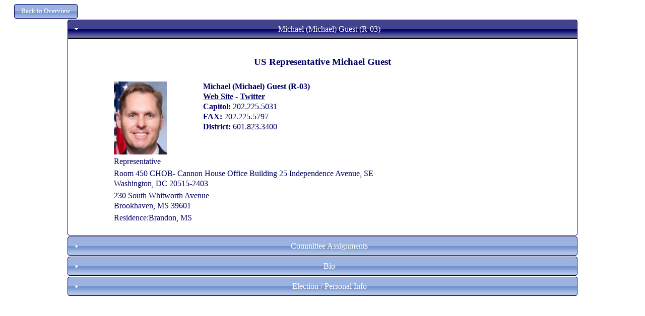

--- FILE ---
content_type: text/html; charset=utf-8
request_url: http://www.ciclt.net/sn/leg_app/po_detail.aspx?ClientCode=accg&P_IDEO=msush03
body_size: 11291
content:


<!DOCTYPE html PUBLIC "-//W3C//DTD XHTML 1.0 Transitional//EN" "http://www.w3.org/TR/xhtml1/DTD/xhtml1-transitional.dtd">

<html xmlns="http://www.w3.org/1999/xhtml">
<head><title>
	Detail Page
</title>

           <style type="text/css">
        *
        {
            box-sizing: border-box;
        }
        .col-1 {width: 8.33%;}
        .col-2 {width: 16.66%;}
        .col-3 {width: 25%;}
        .col-4 {width: 33.33%;}
        .col-5 {width: 41.66%;}
        .col-6 {width: 50%;}
        .col-7 {width: 58.33%;}
        .col-8 {width: 66.66%;}
        .col-9 {width: 75%;}
        .col-10 {width: 83.33%;}
        .col-11 {width: 91.66%;}
        .col-12 {width: 100%;}
        .col-Menu {width: 11.1%;}
        .col-Menu8 {width: 12.5%;}
        .col-Menu7 {width: 14.2%;}
        .col-Menu6 {width: 16.6%;}
        
        [class*="col-"] {
            float: left;
            padding: 5px;
        }
        
        .row:after {
            content: "";
            clear: both;
            display: block;
        }
        .main_focus
        {
            width: 80%;
        }
        .footer
        {
            margin-top: 20px;
            margin-bottom: 70px;
            padding: 10px;
            
            
        }
        .section
        {
            padding: 5px;
            /*border: 1px solid black;*/
            overflow: hidden;
        }

        
        .full_width
        {
            width: 100%;
        }
        
        .option_divs
        {
            padding: 15px;
        }
        
        .padder
        {
            padding: 10px;
        }
        
        .top_fix
            {
                position: fixed;
                top: 0;
                left: 0;
                z-index: 1000 !important;
                /*background-color: Black;*/
                
            }
        .top_fix_menu
        {
            position: fixed;
            top: 70px;
            left: 0px;
        }
        .fixthis
        {
            position: relative;
            z-index: 1000 !important;  
        }
        .fixthat
        {
            position: relative;
            z-index: -1 !important;
        }
        .header_text
        {
            text-align: left;
            font-size: x-large;
        }
        .finished
        {
            /*border-top: 5px solid green;*/
        }
        .menu_item
        {
            margin-top: 2px;
            margin-bottom: 2px;
            
        }
        .stretched_banner
        {
            width: 100%;
            height: auto;
        }
        .soft_border
        {
            border: 1px solid #d3d3d3;
        }
        .my_logo
        {
            max-width: 100%; 
            height: auto;
            max-height: 50px;
        }
        .dy_but
        {
            min-width: 100px;
        }
        
        @media only screen and (max-width: 768px)
        {
            [class*="col-"] {
                 width: 100%;
            }
            
            .header_text
            {
                font-size: small;
            }
            .main_focus
            {
                width: 100%;
            }
        }
        @media only screen and (max-width: 1200px)
        {
            [class*="col-Menu"]
            {
                width: 100%;
            }
        }
        @media only screen and (max-width: 1350px)
        {
            .col-Menu
            {
                width: 100%;
            }
        }
    </style>
    <meta name="viewport" content="width=device-width, initial-scale=1.0" />
    <script src="/sn/scripts/JQuery.js" type="text/javascript"></script>
    <script src="/sn/scripts/JQueryUI.js" type="text/javascript"></script>
    <script type="text/javascript">
        $(document).ready(function () {

            //all submit form buttons to JQueryUI Style
            $("button, input[type=submit]").button();

            $(".menu_item").button();
            $(".dy_but").button();

            //Menu Toggle----------------------------------
            $("#menu_button").click(function () {


                $("#menu_section").toggle("blind", {}, 500);
                //$("#menu_section").toggle();
            });

        });
    </script>  
<link href="/sn/events2/events_style/accg/jquery-ui.css" type="text/css" rel="stylesheet" /></head>
<body>
    <div>
        
    <style type="text/css">
        
        .action_button
            {
                width: 100%;
                margin-bottom: 3px;
                
            }    
        
        @media only screen and (max-width: 768px)
        {
            .right_col
            {
                display: none;
            }
        }
    </style>
    <script type="text/javascript">
        $(document).ready(function () {

            var i = $("#ContentPlaceHolder1_hfAccordion").val()

            $("#accordion").accordion({
                active: parseInt(i),
                heightStyle: "content"
            });
            $("#accordion").accordion({
                collapsible: true
            });

            $("button, input[type=submit]").button();
            $("#group_menu").menu();
            $(document).tooltip({
                track: true
            });

            $(".action_button").button();
        });

        function imgError(image) {
            image.onerror = "";
            image.src = "/sn/gre2/images/basic_profile.png";
            return true;
        }
      
    </script>

    <center>
    <form method="post" action="./po_detail.aspx?ClientCode=accg&amp;P_IDEO=msush03" id="form1">
<div class="aspNetHidden">
<input type="hidden" name="__VIEWSTATE" id="__VIEWSTATE" value="/[base64]/[base64]/[base64]/[base64]/[base64]/[base64]/[base64]/[base64]/[base64]/[base64]" />
</div>

<div class="aspNetHidden">

	<input type="hidden" name="__VIEWSTATEGENERATOR" id="__VIEWSTATEGENERATOR" value="92DC8165" />
</div>
    <div class="row">
        <div style="float: left;">
            <input type="submit" name="ctl00$ContentPlaceHolder1$butBackToOverview" value="Back to Overview" id="ContentPlaceHolder1_butBackToOverview" style="font-size:Smaller;margin-left: 20px;" />
        </div>     
    </div>

 
    <div id="main_div" class="main_focus">
     
    <div id="accordion">
        <h3 id="ContentPlaceHolder1_h3Name">Michael (Michael)  Guest (R-03)</h3>
        <div id="ContentPlaceHolder1_divName">
            <h3>US Representative Michael Guest</h3><div class="col-8"><table><tr><td valign="top"><img src="/sn/pol/po_picture.aspx?Person_ID=651006" onerror="imgError(this);" border="0" width="105" height="145"></td>
<td style="width: 5px; text-align: left;"></td><td valign="top" style="text-align: left;"><b>Michael (Michael)  Guest (R-03)<br /><a href="http://guest.house.gov" target="_blank">Web Site</a> - <a href="http://twitter.com/RepMichaelGuest" target="_blank">Twitter</a></b><br /><b>Capitol: </b>202.225.5031 <br /><b>FAX:  </b>202.225.5797 <br /><b>District:  </b>601.823.3400 </td></tr><tr><td colspan="3">Representative </td>
</tr><tr><td colspan="3">Room 450 CHOB- Cannon House Office Building 25 Independence Avenue, SE<br />Washington, DC 20515-2403</td>
</tr><tr><td colspan="3">230 South Whitworth Avenue <br />Brookhaven, MS 39601</td>
</tr><tr><td colspan="3">Residence:Brandon, MS</td>
</tr></table></div>
        </div>

        <h3 id="ContentPlaceHolder1_h3Com">Committee Assignments</h3>
        <div id="ContentPlaceHolder1_divCom">
            <table cellpadding="3"><tr></tr><tr><td align="right" valign="top">Chairman</td><td align="left" width="300"><a href="/sn/leg_app/poc_detail.aspx?P_ID=&ClientCode=accg&LegComID=14623">House Committee on Ethics</a></td></tr><tr><td align="right" valign="top">Chairman</td><td align="left" width="300"><a href="/sn/leg_app/poc_detail.aspx?P_ID=&ClientCode=accg&LegComID=26966">House Subcommittee on Border Security and Enforcement</a></td></tr><tr><td align="right" valign="top">FC Member</td><td align="left" width="300"><a href="/sn/leg_app/poc_detail.aspx?P_ID=&ClientCode=accg&LegComID=22661">Congressional Rice Caucus</a></td></tr><tr><td align="right" valign="top">Member</td><td align="left" width="300"><a href="/sn/leg_app/poc_detail.aspx?P_ID=&ClientCode=accg&LegComID=18284">House Committee on Homeland Security</a></td></tr><tr><td align="right" valign="top">FC Member</td><td align="left" width="300"><a href="/sn/leg_app/poc_detail.aspx?P_ID=&ClientCode=accg&LegComID=27969">Bipartisan Addiction and Mental Health Task Force</a></td></tr><tr><td align="right" valign="top">Member</td><td align="left" width="300"><a href="/sn/leg_app/poc_detail.aspx?P_ID=&ClientCode=accg&LegComID=14609">House Subcommittee on Military Construction, Veterans Affairs, and Related Agencies</a></td></tr><tr><td align="right" valign="top">Member</td><td align="left" width="300"><a href="/sn/leg_app/poc_detail.aspx?P_ID=&ClientCode=accg&LegComID=14610">House Subcommittee on Homeland Security</a></td></tr><tr><td align="right" valign="top">Member</td><td align="left" width="300"><a href="/sn/leg_app/poc_detail.aspx?P_ID=&ClientCode=accg&LegComID=14667">House Subcommittee on Energy and Water Development, and Related Agencies</a></td></tr><tr><td align="right" valign="top">FC Member</td><td align="left" width="300"><a href="/sn/leg_app/poc_detail.aspx?P_ID=&ClientCode=accg&LegComID=22750">Congressional Chicken Caucus</a></td></tr><tr><td align="right" valign="top">FC Member</td><td align="left" width="300"><a href="/sn/leg_app/poc_detail.aspx?P_ID=&ClientCode=accg&LegComID=22369">Congressional Aviation Safety Caucus</a></td></tr><tr><td align="right" valign="top">FC Member</td><td align="left" width="300"><a href="/sn/leg_app/poc_detail.aspx?P_ID=&ClientCode=accg&LegComID=19264">Congressional Steel Caucus</a></td></tr><tr><td align="right" valign="top">FC Member</td><td align="left" width="300"><a href="/sn/leg_app/poc_detail.aspx?P_ID=&ClientCode=accg&LegComID=19982">Law Enforcement Caucus (House)</a></td></tr><tr><td align="right" valign="top">FC Member</td><td align="left" width="300"><a href="/sn/leg_app/poc_detail.aspx?P_ID=&ClientCode=accg&LegComID=25780">Congressional Working Forests Caucus</a></td></tr><tr><td align="right" valign="top">FC Member</td><td align="left" width="300"><a href="/sn/leg_app/poc_detail.aspx?P_ID=&ClientCode=accg&LegComID=27956">Congressional Election Integrity Caucus</a></td></tr><tr><td align="right" valign="top">FC Member</td><td align="left" width="300"><a href="/sn/leg_app/poc_detail.aspx?P_ID=&ClientCode=accg&LegComID=20414">National Guard and Reserve Components Caucus</a></td></tr><tr><td align="right" valign="top">FC Member</td><td align="left" width="300"><a href="/sn/leg_app/poc_detail.aspx?P_ID=&ClientCode=accg&LegComID=20975">House Impact Aid Coalition</a></td></tr><tr><td align="right" valign="top">FC Member</td><td align="left" width="300"><a href="/sn/leg_app/poc_detail.aspx?P_ID=&ClientCode=accg&LegComID=19307">Congressional Fire Services Caucus</a></td></tr><tr><td align="right" valign="top">FC Member</td><td align="left" width="300"><a href="/sn/leg_app/poc_detail.aspx?P_ID=&ClientCode=accg&LegComID=28461">Congressional Family Caucus</a></td></tr><tr><td align="right" valign="top">FC Member</td><td align="left" width="300"><a href="/sn/leg_app/poc_detail.aspx?P_ID=&ClientCode=accg&LegComID=25332">Congressional Prayer Caucus</a></td></tr><tr><td align="right" valign="top">FC Member</td><td align="left" width="300"><a href="/sn/leg_app/poc_detail.aspx?P_ID=&ClientCode=accg&LegComID=24181">Congressional Border Security Caucus</a></td></tr><tr><td align="right" valign="top">FC Member</td><td align="left" width="300"><a href="/sn/leg_app/poc_detail.aspx?P_ID=&ClientCode=accg&LegComID=19245">Congressional Army Caucus</a></td></tr><tr><td align="right" valign="top">Member</td><td align="left" width="300"><a href="/sn/leg_app/poc_detail.aspx?P_ID=&ClientCode=accg&LegComID=14659">House Committee on Appropriations</a></td></tr><tr><td align="right" valign="top">FC Member</td><td align="left" width="300"><a href="/sn/leg_app/poc_detail.aspx?P_ID=&ClientCode=accg&LegComID=23861">Bipartisan Congressional Pro-Life Caucus</a></td></tr><tr><td align="right" valign="top">FC Member</td><td align="left" width="300"><a href="/sn/leg_app/poc_detail.aspx?P_ID=&ClientCode=accg&LegComID=20259">Congressional Sportsmen's Caucus</a></td></tr></table>
        </div>
        <h3>Bio</h3>
        <div style="text-align: left;">
            <table><tr><td align="left">Congressman Michael Guest is serving his third term as the U.S. Representative for Mississippi's Third Congressional District. Congressman Guest is a lifelong conservative Republican who believes in limited government, traditional Mississippi values, free market economic principles of lower taxes and fewer regulations, the right to life of the unborn, a strong national defense with full support of our men and women in the military, and our Second Amendment gun rights and all of the other individual liberties guaranteed to us by the Constitution. Congressman Guest quickly proved himself an effective legislator when he became the first Republican freshman House Member to pass a piece of legislation in the 116th Congress. The Terrorist and Foreign Fighter Travel Exercise Act of 2019, signed into law by President Trump, promotes the identification and determent of terrorist travel and enhances the United States government's ability to respond to terrorism. As a staunch advocate for American border security, Congressman Guest introduced the Operation Stonegarden Authorization Act, which would support state law enforcement tasked with protecting the U.S.'s borders.While taking an America-first approach to his service, Congressman Guest has focused on defending conservative principles and ideals from progressive activism. Congressman Guest has stood firm against the #DefundThePolice Movement, pro-abortion groups, Socialistic policies, and other progressive agenda items. Congressman Guest has been recognized by the Susan B. Anthony List and the Family Research Council for his pro-life stance, the National Rifle Association for his strong defense of our Second Amendment rights, and the National Federation of Independent Businesses for his support of pro-growth policies.As Vice Chairman of the Committee on Homeland Security, Congressman Guest works to protect our nation from foreign threats. While serving as District Attorney for Madison and Rankin Counties, Congressman Michael Guest earned a record for fighting for Mississippi's families by prosecuting criminals-and he has taken that same spirit and determination to Washington, D.C., to fight for Mississippi in the United States Congress. Congressman Guest is committed to securing our country's southwest border to help curb the flow of illegal drugs into our communities.Congressman Guest joins a distinguished list of Mississippians who have served Mississippi on the Appropriations Committee in the U.S. House of Representatives. He devotes sincere attention to the priorities of Mississippi and works to tackle some of the most important issues facing America by using the power of the purse. Congressman Guest is committed to advancing the Republican efforts to create a brighter future for our state and nation while promoting fiscal responsibility in the House of Representatives.Congressman Guest was appointed by House Republican Leader Kevin McCarthy to serve as Chairman of the House Committee on Ethics, which is the panel responsible for ensuring the integrity of the institution of the House of Representatives.Congressman Guest is a Rankin County resident and a graduate of Brandon High School. He and his family are members of Brandon Baptist Church, where Congressman Guest serves as a Sunday school teacher for young men in high school. He received a degree in accounting from Mississippi State University and his law degree from The University of Mississippi. Congressman Guest is a member of the Rankin County Bar Association and the Mississippi Bar Association. He is married to the former Haley Kennedy of Brandon, and they have two sons, Kennedy and Patton. The Guests' newest family addition is their dog, Winston Churchill.</td></tr></table>
        </div>
       <h3>Election / Personal Info</h3>
       <div>
            <table><tr><td><b>First Elected: </b>2018 &nbsp;&nbsp;&nbsp;<b>Next Election: </b>2026</td></tr><tr><td><b>Spouse: </b>Haley &nbsp;&nbsp;<b>DOB: </b>2/4/1970</tr><tr><td colspan="2" align="left"><b>Counties Representing</b></td></tr></table>
        </div>

    </div>
    </div>
<input type="hidden" name="ctl00$ContentPlaceHolder1$hfAccordion" id="ContentPlaceHolder1_hfAccordion" value="0" />

    </form>
    </center>

    </div>
</body>
</html>
